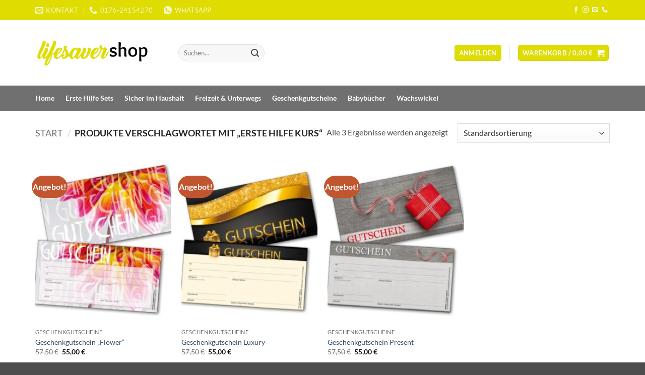

--- FILE ---
content_type: text/html; charset=UTF-8
request_url: https://shop.eh-lifesaver.de/wp-admin/admin-ajax.php
body_size: 191
content:
6637.c18eed57815668a08b4da88579947a4b